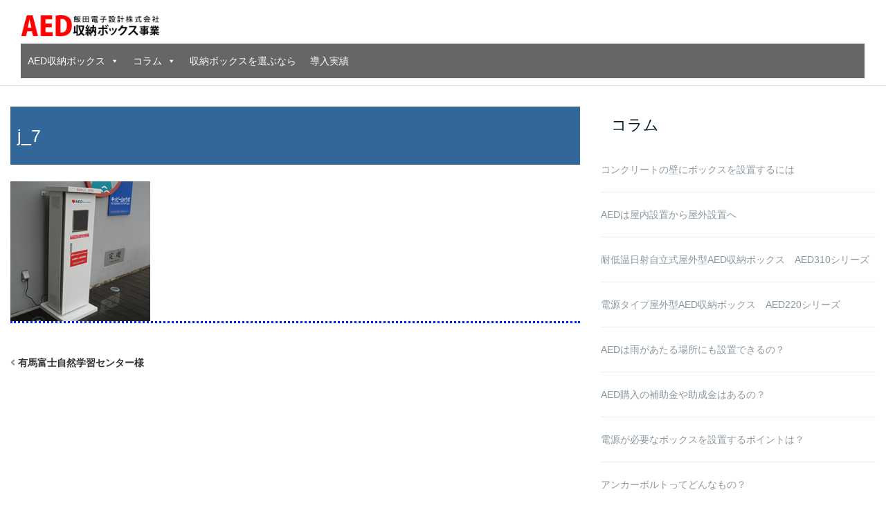

--- FILE ---
content_type: text/html; charset=UTF-8
request_url: https://aed.i-da.co.jp/139/j_7
body_size: 13109
content:

<!DOCTYPE html>
<html dir="ltr" lang="ja" prefix="og: https://ogp.me/ns#">
<head>
	<meta charset="UTF-8">
	<meta name="viewport" content="width=device-width, initial-scale=1">
	<link rel="profile" href="http://gmpg.org/xfn/11">
	<link rel="pingback" href="https://aed.i-da.co.jp/wp2/xmlrpc.php">

	<title>j_7 | 屋外型AED収納ボックス | いつでも 24時間｜高温低温対応 | 飯田電子設計株式会社</title>
	<style>img:is([sizes="auto" i], [sizes^="auto," i]) { contain-intrinsic-size: 3000px 1500px }</style>
	
		<!-- All in One SEO 4.8.1.1 - aioseo.com -->
	<meta name="robots" content="max-image-preview:large" />
	<meta name="author" content="aedxserv2"/>
	<link rel="canonical" href="https://aed.i-da.co.jp/139/j_7" />
	<meta name="generator" content="All in One SEO (AIOSEO) 4.8.1.1" />

		<!-- Global site tag (gtag.js) - Google Analytics -->
<script async src="https://www.googletagmanager.com/gtag/js?id=UA-128877543-2"></script>
<script>
 window.dataLayer = window.dataLayer || [];
 function gtag(){dataLayer.push(arguments);}
 gtag('js', new Date());

 gtag('config', 'UA-128877543-2');
</script>
		<meta property="og:locale" content="ja_JP" />
		<meta property="og:site_name" content="屋外型AED収納ボックス | いつでも　24時間｜高温低温対応 | 飯田電子設計株式会社 | AEDがいつでも24時間使える！AEDボックスを設置すれば救える命が沢山あります。ところがいざ使用したい時に、「施設内に設置してあるため、屋外ではAEDが使用できない」というケースが考えられます。 AEDを屋外に設置することには大きな意味があります。ぜひ飯田電子設計の「屋外型AED収納ボックス」をご利用いただきたいのです。" />
		<meta property="og:type" content="article" />
		<meta property="og:title" content="j_7 | 屋外型AED収納ボックス | いつでも 24時間｜高温低温対応 | 飯田電子設計株式会社" />
		<meta property="og:url" content="https://aed.i-da.co.jp/139/j_7" />
		<meta property="og:image" content="https://aed.i-da.co.jp/wp2/wp-content/uploads/2019/01/logo.png" />
		<meta property="og:image:secure_url" content="https://aed.i-da.co.jp/wp2/wp-content/uploads/2019/01/logo.png" />
		<meta property="article:published_time" content="2019-02-12T05:57:49+00:00" />
		<meta property="article:modified_time" content="2019-02-12T05:57:49+00:00" />
		<meta name="twitter:card" content="summary" />
		<meta name="twitter:title" content="j_7 | 屋外型AED収納ボックス | いつでも 24時間｜高温低温対応 | 飯田電子設計株式会社" />
		<meta name="twitter:image" content="https://aed.i-da.co.jp/wp2/wp-content/uploads/2019/01/logo.png" />
		<script type="application/ld+json" class="aioseo-schema">
			{"@context":"https:\/\/schema.org","@graph":[{"@type":"BreadcrumbList","@id":"https:\/\/aed.i-da.co.jp\/139\/j_7#breadcrumblist","itemListElement":[{"@type":"ListItem","@id":"https:\/\/aed.i-da.co.jp\/#listItem","position":1,"name":"\u5bb6","item":"https:\/\/aed.i-da.co.jp\/","nextItem":{"@type":"ListItem","@id":"https:\/\/aed.i-da.co.jp\/139\/j_7#listItem","name":"j_7"}},{"@type":"ListItem","@id":"https:\/\/aed.i-da.co.jp\/139\/j_7#listItem","position":2,"name":"j_7","previousItem":{"@type":"ListItem","@id":"https:\/\/aed.i-da.co.jp\/#listItem","name":"\u5bb6"}}]},{"@type":"ItemPage","@id":"https:\/\/aed.i-da.co.jp\/139\/j_7#itempage","url":"https:\/\/aed.i-da.co.jp\/139\/j_7","name":"j_7 | \u5c4b\u5916\u578bAED\u53ce\u7d0d\u30dc\u30c3\u30af\u30b9 | \u3044\u3064\u3067\u3082 24\u6642\u9593\uff5c\u9ad8\u6e29\u4f4e\u6e29\u5bfe\u5fdc | \u98ef\u7530\u96fb\u5b50\u8a2d\u8a08\u682a\u5f0f\u4f1a\u793e","inLanguage":"ja","isPartOf":{"@id":"https:\/\/aed.i-da.co.jp\/#website"},"breadcrumb":{"@id":"https:\/\/aed.i-da.co.jp\/139\/j_7#breadcrumblist"},"author":{"@id":"https:\/\/aed.i-da.co.jp\/author\/aedxserv2#author"},"creator":{"@id":"https:\/\/aed.i-da.co.jp\/author\/aedxserv2#author"},"datePublished":"2019-02-12T14:57:49+09:00","dateModified":"2019-02-12T14:57:49+09:00"},{"@type":"Organization","@id":"https:\/\/aed.i-da.co.jp\/#organization","name":"\u5c4b\u5916\u578bAED\u53ce\u7d0d\u30dc\u30c3\u30af\u30b9 | \u3044\u3064\u3067\u3082\u300024\u6642\u9593\uff5c\u9ad8\u6e29\u4f4e\u6e29\u5bfe\u5fdc | \u98ef\u7530\u96fb\u5b50\u8a2d\u8a08\u682a\u5f0f\u4f1a\u793e","description":"AED\u304c\u3044\u3064\u3067\u308224\u6642\u9593\u4f7f\u3048\u308b\uff01AED\u30dc\u30c3\u30af\u30b9\u3092\u8a2d\u7f6e\u3059\u308c\u3070\u6551\u3048\u308b\u547d\u304c\u6ca2\u5c71\u3042\u308a\u307e\u3059\u3002\u3068\u3053\u308d\u304c\u3044\u3056\u4f7f\u7528\u3057\u305f\u3044\u6642\u306b\u3001\u300c\u65bd\u8a2d\u5185\u306b\u8a2d\u7f6e\u3057\u3066\u3042\u308b\u305f\u3081\u3001\u5c4b\u5916\u3067\u306fAED\u304c\u4f7f\u7528\u3067\u304d\u306a\u3044\u300d\u3068\u3044\u3046\u30b1\u30fc\u30b9\u304c\u8003\u3048\u3089\u308c\u307e\u3059\u3002 AED\u3092\u5c4b\u5916\u306b\u8a2d\u7f6e\u3059\u308b\u3053\u3068\u306b\u306f\u5927\u304d\u306a\u610f\u5473\u304c\u3042\u308a\u307e\u3059\u3002\u305c\u3072\u98ef\u7530\u96fb\u5b50\u8a2d\u8a08\u306e\u300c\u5c4b\u5916\u578bAED\u53ce\u7d0d\u30dc\u30c3\u30af\u30b9\u300d\u3092\u3054\u5229\u7528\u3044\u305f\u3060\u304d\u305f\u3044\u306e\u3067\u3059\u3002","url":"https:\/\/aed.i-da.co.jp\/","logo":{"@type":"ImageObject","url":"https:\/\/aed.i-da.co.jp\/wp2\/wp-content\/uploads\/2019\/01\/logo.png","@id":"https:\/\/aed.i-da.co.jp\/139\/j_7\/#organizationLogo","width":232,"height":36,"caption":"\u98ef\u7530\u96fb\u5b50\u8a2d\u8a08\u682a\u5f0f\u4f1a\u793e\u3000AED\u4e8b\u696d"},"image":{"@id":"https:\/\/aed.i-da.co.jp\/139\/j_7\/#organizationLogo"}},{"@type":"Person","@id":"https:\/\/aed.i-da.co.jp\/author\/aedxserv2#author","url":"https:\/\/aed.i-da.co.jp\/author\/aedxserv2","name":"aedxserv2","image":{"@type":"ImageObject","@id":"https:\/\/aed.i-da.co.jp\/139\/j_7#authorImage","url":"https:\/\/secure.gravatar.com\/avatar\/645263fb46e833109566d657386c1e55?s=96&d=mm&r=g","width":96,"height":96,"caption":"aedxserv2"}},{"@type":"WebSite","@id":"https:\/\/aed.i-da.co.jp\/#website","url":"https:\/\/aed.i-da.co.jp\/","name":"\u5c4b\u5916\u578bAED\u53ce\u7d0d\u30dc\u30c3\u30af\u30b9 | \u3044\u3064\u3067\u3082\u300024\u6642\u9593\uff5c\u9ad8\u6e29\u4f4e\u6e29\u5bfe\u5fdc | \u98ef\u7530\u96fb\u5b50\u8a2d\u8a08\u682a\u5f0f\u4f1a\u793e","description":"AED\u304c\u3044\u3064\u3067\u308224\u6642\u9593\u4f7f\u3048\u308b\uff01AED\u30dc\u30c3\u30af\u30b9\u3092\u8a2d\u7f6e\u3059\u308c\u3070\u6551\u3048\u308b\u547d\u304c\u6ca2\u5c71\u3042\u308a\u307e\u3059\u3002\u3068\u3053\u308d\u304c\u3044\u3056\u4f7f\u7528\u3057\u305f\u3044\u6642\u306b\u3001\u300c\u65bd\u8a2d\u5185\u306b\u8a2d\u7f6e\u3057\u3066\u3042\u308b\u305f\u3081\u3001\u5c4b\u5916\u3067\u306fAED\u304c\u4f7f\u7528\u3067\u304d\u306a\u3044\u300d\u3068\u3044\u3046\u30b1\u30fc\u30b9\u304c\u8003\u3048\u3089\u308c\u307e\u3059\u3002 AED\u3092\u5c4b\u5916\u306b\u8a2d\u7f6e\u3059\u308b\u3053\u3068\u306b\u306f\u5927\u304d\u306a\u610f\u5473\u304c\u3042\u308a\u307e\u3059\u3002\u305c\u3072\u98ef\u7530\u96fb\u5b50\u8a2d\u8a08\u306e\u300c\u5c4b\u5916\u578bAED\u53ce\u7d0d\u30dc\u30c3\u30af\u30b9\u300d\u3092\u3054\u5229\u7528\u3044\u305f\u3060\u304d\u305f\u3044\u306e\u3067\u3059\u3002","inLanguage":"ja","publisher":{"@id":"https:\/\/aed.i-da.co.jp\/#organization"}}]}
		</script>
		<!-- All in One SEO -->

<link rel='dns-prefetch' href='//fonts.googleapis.com' />
<link rel="alternate" type="application/rss+xml" title="屋外型AED収納ボックス | いつでも　24時間｜高温低温対応 | 飯田電子設計株式会社 &raquo; フィード" href="https://aed.i-da.co.jp/feed" />
<link rel="alternate" type="application/rss+xml" title="屋外型AED収納ボックス | いつでも　24時間｜高温低温対応 | 飯田電子設計株式会社 &raquo; コメントフィード" href="https://aed.i-da.co.jp/comments/feed" />
<script type="text/javascript">
/* <![CDATA[ */
window._wpemojiSettings = {"baseUrl":"https:\/\/s.w.org\/images\/core\/emoji\/15.0.3\/72x72\/","ext":".png","svgUrl":"https:\/\/s.w.org\/images\/core\/emoji\/15.0.3\/svg\/","svgExt":".svg","source":{"concatemoji":"https:\/\/aed.i-da.co.jp\/wp2\/wp-includes\/js\/wp-emoji-release.min.js?ver=6.7.4"}};
/*! This file is auto-generated */
!function(i,n){var o,s,e;function c(e){try{var t={supportTests:e,timestamp:(new Date).valueOf()};sessionStorage.setItem(o,JSON.stringify(t))}catch(e){}}function p(e,t,n){e.clearRect(0,0,e.canvas.width,e.canvas.height),e.fillText(t,0,0);var t=new Uint32Array(e.getImageData(0,0,e.canvas.width,e.canvas.height).data),r=(e.clearRect(0,0,e.canvas.width,e.canvas.height),e.fillText(n,0,0),new Uint32Array(e.getImageData(0,0,e.canvas.width,e.canvas.height).data));return t.every(function(e,t){return e===r[t]})}function u(e,t,n){switch(t){case"flag":return n(e,"\ud83c\udff3\ufe0f\u200d\u26a7\ufe0f","\ud83c\udff3\ufe0f\u200b\u26a7\ufe0f")?!1:!n(e,"\ud83c\uddfa\ud83c\uddf3","\ud83c\uddfa\u200b\ud83c\uddf3")&&!n(e,"\ud83c\udff4\udb40\udc67\udb40\udc62\udb40\udc65\udb40\udc6e\udb40\udc67\udb40\udc7f","\ud83c\udff4\u200b\udb40\udc67\u200b\udb40\udc62\u200b\udb40\udc65\u200b\udb40\udc6e\u200b\udb40\udc67\u200b\udb40\udc7f");case"emoji":return!n(e,"\ud83d\udc26\u200d\u2b1b","\ud83d\udc26\u200b\u2b1b")}return!1}function f(e,t,n){var r="undefined"!=typeof WorkerGlobalScope&&self instanceof WorkerGlobalScope?new OffscreenCanvas(300,150):i.createElement("canvas"),a=r.getContext("2d",{willReadFrequently:!0}),o=(a.textBaseline="top",a.font="600 32px Arial",{});return e.forEach(function(e){o[e]=t(a,e,n)}),o}function t(e){var t=i.createElement("script");t.src=e,t.defer=!0,i.head.appendChild(t)}"undefined"!=typeof Promise&&(o="wpEmojiSettingsSupports",s=["flag","emoji"],n.supports={everything:!0,everythingExceptFlag:!0},e=new Promise(function(e){i.addEventListener("DOMContentLoaded",e,{once:!0})}),new Promise(function(t){var n=function(){try{var e=JSON.parse(sessionStorage.getItem(o));if("object"==typeof e&&"number"==typeof e.timestamp&&(new Date).valueOf()<e.timestamp+604800&&"object"==typeof e.supportTests)return e.supportTests}catch(e){}return null}();if(!n){if("undefined"!=typeof Worker&&"undefined"!=typeof OffscreenCanvas&&"undefined"!=typeof URL&&URL.createObjectURL&&"undefined"!=typeof Blob)try{var e="postMessage("+f.toString()+"("+[JSON.stringify(s),u.toString(),p.toString()].join(",")+"));",r=new Blob([e],{type:"text/javascript"}),a=new Worker(URL.createObjectURL(r),{name:"wpTestEmojiSupports"});return void(a.onmessage=function(e){c(n=e.data),a.terminate(),t(n)})}catch(e){}c(n=f(s,u,p))}t(n)}).then(function(e){for(var t in e)n.supports[t]=e[t],n.supports.everything=n.supports.everything&&n.supports[t],"flag"!==t&&(n.supports.everythingExceptFlag=n.supports.everythingExceptFlag&&n.supports[t]);n.supports.everythingExceptFlag=n.supports.everythingExceptFlag&&!n.supports.flag,n.DOMReady=!1,n.readyCallback=function(){n.DOMReady=!0}}).then(function(){return e}).then(function(){var e;n.supports.everything||(n.readyCallback(),(e=n.source||{}).concatemoji?t(e.concatemoji):e.wpemoji&&e.twemoji&&(t(e.twemoji),t(e.wpemoji)))}))}((window,document),window._wpemojiSettings);
/* ]]> */
</script>
<style id='wp-emoji-styles-inline-css' type='text/css'>

	img.wp-smiley, img.emoji {
		display: inline !important;
		border: none !important;
		box-shadow: none !important;
		height: 1em !important;
		width: 1em !important;
		margin: 0 0.07em !important;
		vertical-align: -0.1em !important;
		background: none !important;
		padding: 0 !important;
	}
</style>
<link rel='stylesheet' id='wp-block-library-css' href='https://aed.i-da.co.jp/wp2/wp-includes/css/dist/block-library/style.min.css?ver=6.7.4' type='text/css' media='all' />
<style id='classic-theme-styles-inline-css' type='text/css'>
/*! This file is auto-generated */
.wp-block-button__link{color:#fff;background-color:#32373c;border-radius:9999px;box-shadow:none;text-decoration:none;padding:calc(.667em + 2px) calc(1.333em + 2px);font-size:1.125em}.wp-block-file__button{background:#32373c;color:#fff;text-decoration:none}
</style>
<style id='global-styles-inline-css' type='text/css'>
:root{--wp--preset--aspect-ratio--square: 1;--wp--preset--aspect-ratio--4-3: 4/3;--wp--preset--aspect-ratio--3-4: 3/4;--wp--preset--aspect-ratio--3-2: 3/2;--wp--preset--aspect-ratio--2-3: 2/3;--wp--preset--aspect-ratio--16-9: 16/9;--wp--preset--aspect-ratio--9-16: 9/16;--wp--preset--color--black: #000000;--wp--preset--color--cyan-bluish-gray: #abb8c3;--wp--preset--color--white: #ffffff;--wp--preset--color--pale-pink: #f78da7;--wp--preset--color--vivid-red: #cf2e2e;--wp--preset--color--luminous-vivid-orange: #ff6900;--wp--preset--color--luminous-vivid-amber: #fcb900;--wp--preset--color--light-green-cyan: #7bdcb5;--wp--preset--color--vivid-green-cyan: #00d084;--wp--preset--color--pale-cyan-blue: #8ed1fc;--wp--preset--color--vivid-cyan-blue: #0693e3;--wp--preset--color--vivid-purple: #9b51e0;--wp--preset--gradient--vivid-cyan-blue-to-vivid-purple: linear-gradient(135deg,rgba(6,147,227,1) 0%,rgb(155,81,224) 100%);--wp--preset--gradient--light-green-cyan-to-vivid-green-cyan: linear-gradient(135deg,rgb(122,220,180) 0%,rgb(0,208,130) 100%);--wp--preset--gradient--luminous-vivid-amber-to-luminous-vivid-orange: linear-gradient(135deg,rgba(252,185,0,1) 0%,rgba(255,105,0,1) 100%);--wp--preset--gradient--luminous-vivid-orange-to-vivid-red: linear-gradient(135deg,rgba(255,105,0,1) 0%,rgb(207,46,46) 100%);--wp--preset--gradient--very-light-gray-to-cyan-bluish-gray: linear-gradient(135deg,rgb(238,238,238) 0%,rgb(169,184,195) 100%);--wp--preset--gradient--cool-to-warm-spectrum: linear-gradient(135deg,rgb(74,234,220) 0%,rgb(151,120,209) 20%,rgb(207,42,186) 40%,rgb(238,44,130) 60%,rgb(251,105,98) 80%,rgb(254,248,76) 100%);--wp--preset--gradient--blush-light-purple: linear-gradient(135deg,rgb(255,206,236) 0%,rgb(152,150,240) 100%);--wp--preset--gradient--blush-bordeaux: linear-gradient(135deg,rgb(254,205,165) 0%,rgb(254,45,45) 50%,rgb(107,0,62) 100%);--wp--preset--gradient--luminous-dusk: linear-gradient(135deg,rgb(255,203,112) 0%,rgb(199,81,192) 50%,rgb(65,88,208) 100%);--wp--preset--gradient--pale-ocean: linear-gradient(135deg,rgb(255,245,203) 0%,rgb(182,227,212) 50%,rgb(51,167,181) 100%);--wp--preset--gradient--electric-grass: linear-gradient(135deg,rgb(202,248,128) 0%,rgb(113,206,126) 100%);--wp--preset--gradient--midnight: linear-gradient(135deg,rgb(2,3,129) 0%,rgb(40,116,252) 100%);--wp--preset--font-size--small: 13px;--wp--preset--font-size--medium: 20px;--wp--preset--font-size--large: 36px;--wp--preset--font-size--x-large: 42px;--wp--preset--spacing--20: 0.44rem;--wp--preset--spacing--30: 0.67rem;--wp--preset--spacing--40: 1rem;--wp--preset--spacing--50: 1.5rem;--wp--preset--spacing--60: 2.25rem;--wp--preset--spacing--70: 3.38rem;--wp--preset--spacing--80: 5.06rem;--wp--preset--shadow--natural: 6px 6px 9px rgba(0, 0, 0, 0.2);--wp--preset--shadow--deep: 12px 12px 50px rgba(0, 0, 0, 0.4);--wp--preset--shadow--sharp: 6px 6px 0px rgba(0, 0, 0, 0.2);--wp--preset--shadow--outlined: 6px 6px 0px -3px rgba(255, 255, 255, 1), 6px 6px rgba(0, 0, 0, 1);--wp--preset--shadow--crisp: 6px 6px 0px rgba(0, 0, 0, 1);}:where(.is-layout-flex){gap: 0.5em;}:where(.is-layout-grid){gap: 0.5em;}body .is-layout-flex{display: flex;}.is-layout-flex{flex-wrap: wrap;align-items: center;}.is-layout-flex > :is(*, div){margin: 0;}body .is-layout-grid{display: grid;}.is-layout-grid > :is(*, div){margin: 0;}:where(.wp-block-columns.is-layout-flex){gap: 2em;}:where(.wp-block-columns.is-layout-grid){gap: 2em;}:where(.wp-block-post-template.is-layout-flex){gap: 1.25em;}:where(.wp-block-post-template.is-layout-grid){gap: 1.25em;}.has-black-color{color: var(--wp--preset--color--black) !important;}.has-cyan-bluish-gray-color{color: var(--wp--preset--color--cyan-bluish-gray) !important;}.has-white-color{color: var(--wp--preset--color--white) !important;}.has-pale-pink-color{color: var(--wp--preset--color--pale-pink) !important;}.has-vivid-red-color{color: var(--wp--preset--color--vivid-red) !important;}.has-luminous-vivid-orange-color{color: var(--wp--preset--color--luminous-vivid-orange) !important;}.has-luminous-vivid-amber-color{color: var(--wp--preset--color--luminous-vivid-amber) !important;}.has-light-green-cyan-color{color: var(--wp--preset--color--light-green-cyan) !important;}.has-vivid-green-cyan-color{color: var(--wp--preset--color--vivid-green-cyan) !important;}.has-pale-cyan-blue-color{color: var(--wp--preset--color--pale-cyan-blue) !important;}.has-vivid-cyan-blue-color{color: var(--wp--preset--color--vivid-cyan-blue) !important;}.has-vivid-purple-color{color: var(--wp--preset--color--vivid-purple) !important;}.has-black-background-color{background-color: var(--wp--preset--color--black) !important;}.has-cyan-bluish-gray-background-color{background-color: var(--wp--preset--color--cyan-bluish-gray) !important;}.has-white-background-color{background-color: var(--wp--preset--color--white) !important;}.has-pale-pink-background-color{background-color: var(--wp--preset--color--pale-pink) !important;}.has-vivid-red-background-color{background-color: var(--wp--preset--color--vivid-red) !important;}.has-luminous-vivid-orange-background-color{background-color: var(--wp--preset--color--luminous-vivid-orange) !important;}.has-luminous-vivid-amber-background-color{background-color: var(--wp--preset--color--luminous-vivid-amber) !important;}.has-light-green-cyan-background-color{background-color: var(--wp--preset--color--light-green-cyan) !important;}.has-vivid-green-cyan-background-color{background-color: var(--wp--preset--color--vivid-green-cyan) !important;}.has-pale-cyan-blue-background-color{background-color: var(--wp--preset--color--pale-cyan-blue) !important;}.has-vivid-cyan-blue-background-color{background-color: var(--wp--preset--color--vivid-cyan-blue) !important;}.has-vivid-purple-background-color{background-color: var(--wp--preset--color--vivid-purple) !important;}.has-black-border-color{border-color: var(--wp--preset--color--black) !important;}.has-cyan-bluish-gray-border-color{border-color: var(--wp--preset--color--cyan-bluish-gray) !important;}.has-white-border-color{border-color: var(--wp--preset--color--white) !important;}.has-pale-pink-border-color{border-color: var(--wp--preset--color--pale-pink) !important;}.has-vivid-red-border-color{border-color: var(--wp--preset--color--vivid-red) !important;}.has-luminous-vivid-orange-border-color{border-color: var(--wp--preset--color--luminous-vivid-orange) !important;}.has-luminous-vivid-amber-border-color{border-color: var(--wp--preset--color--luminous-vivid-amber) !important;}.has-light-green-cyan-border-color{border-color: var(--wp--preset--color--light-green-cyan) !important;}.has-vivid-green-cyan-border-color{border-color: var(--wp--preset--color--vivid-green-cyan) !important;}.has-pale-cyan-blue-border-color{border-color: var(--wp--preset--color--pale-cyan-blue) !important;}.has-vivid-cyan-blue-border-color{border-color: var(--wp--preset--color--vivid-cyan-blue) !important;}.has-vivid-purple-border-color{border-color: var(--wp--preset--color--vivid-purple) !important;}.has-vivid-cyan-blue-to-vivid-purple-gradient-background{background: var(--wp--preset--gradient--vivid-cyan-blue-to-vivid-purple) !important;}.has-light-green-cyan-to-vivid-green-cyan-gradient-background{background: var(--wp--preset--gradient--light-green-cyan-to-vivid-green-cyan) !important;}.has-luminous-vivid-amber-to-luminous-vivid-orange-gradient-background{background: var(--wp--preset--gradient--luminous-vivid-amber-to-luminous-vivid-orange) !important;}.has-luminous-vivid-orange-to-vivid-red-gradient-background{background: var(--wp--preset--gradient--luminous-vivid-orange-to-vivid-red) !important;}.has-very-light-gray-to-cyan-bluish-gray-gradient-background{background: var(--wp--preset--gradient--very-light-gray-to-cyan-bluish-gray) !important;}.has-cool-to-warm-spectrum-gradient-background{background: var(--wp--preset--gradient--cool-to-warm-spectrum) !important;}.has-blush-light-purple-gradient-background{background: var(--wp--preset--gradient--blush-light-purple) !important;}.has-blush-bordeaux-gradient-background{background: var(--wp--preset--gradient--blush-bordeaux) !important;}.has-luminous-dusk-gradient-background{background: var(--wp--preset--gradient--luminous-dusk) !important;}.has-pale-ocean-gradient-background{background: var(--wp--preset--gradient--pale-ocean) !important;}.has-electric-grass-gradient-background{background: var(--wp--preset--gradient--electric-grass) !important;}.has-midnight-gradient-background{background: var(--wp--preset--gradient--midnight) !important;}.has-small-font-size{font-size: var(--wp--preset--font-size--small) !important;}.has-medium-font-size{font-size: var(--wp--preset--font-size--medium) !important;}.has-large-font-size{font-size: var(--wp--preset--font-size--large) !important;}.has-x-large-font-size{font-size: var(--wp--preset--font-size--x-large) !important;}
:where(.wp-block-post-template.is-layout-flex){gap: 1.25em;}:where(.wp-block-post-template.is-layout-grid){gap: 1.25em;}
:where(.wp-block-columns.is-layout-flex){gap: 2em;}:where(.wp-block-columns.is-layout-grid){gap: 2em;}
:root :where(.wp-block-pullquote){font-size: 1.5em;line-height: 1.6;}
</style>
<link rel='stylesheet' id='fancybox-for-wp-css' href='https://aed.i-da.co.jp/wp2/wp-content/plugins/fancybox-for-wordpress/assets/css/fancybox.css?ver=1.3.4' type='text/css' media='all' />
<link rel='stylesheet' id='megamenu-css' href='https://aed.i-da.co.jp/wp2/wp-content/uploads/maxmegamenu/style.css?ver=cc3064' type='text/css' media='all' />
<link rel='stylesheet' id='dashicons-css' href='https://aed.i-da.co.jp/wp2/wp-includes/css/dashicons.min.css?ver=6.7.4' type='text/css' media='all' />
<link rel='stylesheet' id='bootstrap-css' href='https://aed.i-da.co.jp/wp2/wp-content/themes/shapely/assets/css/bootstrap.min.css?ver=6.7.4' type='text/css' media='all' />
<link rel='stylesheet' id='font-awesome-css' href='https://aed.i-da.co.jp/wp2/wp-content/themes/shapely/assets/css/fontawesome/all.min.css?ver=6.7.4' type='text/css' media='all' />
<link rel='stylesheet' id='shapely-fonts-css' href='//fonts.googleapis.com/css?family=Raleway%3A100%2C300%2C400%2C500%2C600%2C700&#038;display=swap&#038;ver=6.7.4' type='text/css' media='all' />
<link rel='stylesheet' id='flexslider-css' href='https://aed.i-da.co.jp/wp2/wp-content/themes/shapely/assets/css/flexslider.css?ver=6.7.4' type='text/css' media='all' />
<link rel='stylesheet' id='shapely-style-css' href='https://aed.i-da.co.jp/wp2/wp-content/themes/shapely/style.css?ver=6.7.4' type='text/css' media='all' />
<link rel='stylesheet' id='owl.carousel-css' href='https://aed.i-da.co.jp/wp2/wp-content/themes/shapely/assets/js/owl-carousel/owl.carousel.min.css?ver=6.7.4' type='text/css' media='all' />
<link rel='stylesheet' id='owl.carousel.theme-css' href='https://aed.i-da.co.jp/wp2/wp-content/themes/shapely/assets/js/owl-carousel/owl.theme.default.css?ver=6.7.4' type='text/css' media='all' />
<script type="text/javascript" src="https://aed.i-da.co.jp/wp2/wp-includes/js/jquery/jquery.min.js?ver=3.7.1" id="jquery-core-js"></script>
<script type="text/javascript" src="https://aed.i-da.co.jp/wp2/wp-includes/js/jquery/jquery-migrate.min.js?ver=3.4.1" id="jquery-migrate-js"></script>
<script type="text/javascript" src="https://aed.i-da.co.jp/wp2/wp-content/plugins/fancybox-for-wordpress/assets/js/purify.min.js?ver=1.3.4" id="purify-js"></script>
<script type="text/javascript" src="https://aed.i-da.co.jp/wp2/wp-content/plugins/fancybox-for-wordpress/assets/js/jquery.fancybox.js?ver=1.3.4" id="fancybox-for-wp-js"></script>
<link rel="https://api.w.org/" href="https://aed.i-da.co.jp/wp-json/" /><link rel="alternate" title="JSON" type="application/json" href="https://aed.i-da.co.jp/wp-json/wp/v2/media/557" /><link rel="EditURI" type="application/rsd+xml" title="RSD" href="https://aed.i-da.co.jp/wp2/xmlrpc.php?rsd" />
<meta name="generator" content="WordPress 6.7.4" />
<link rel='shortlink' href='https://aed.i-da.co.jp/?p=557' />
<link rel="alternate" title="oEmbed (JSON)" type="application/json+oembed" href="https://aed.i-da.co.jp/wp-json/oembed/1.0/embed?url=https%3A%2F%2Faed.i-da.co.jp%2F139%2Fj_7" />
<link rel="alternate" title="oEmbed (XML)" type="text/xml+oembed" href="https://aed.i-da.co.jp/wp-json/oembed/1.0/embed?url=https%3A%2F%2Faed.i-da.co.jp%2F139%2Fj_7&#038;format=xml" />

<!-- Fancybox for WordPress v3.3.6 -->
<style type="text/css">
	.fancybox-slide--image .fancybox-content{background-color: #FFFFFF}div.fancybox-caption{display:none !important;}
	
	img.fancybox-image{border-width:10px;border-color:#FFFFFF;border-style:solid;}
	div.fancybox-bg{background-color:rgba(102,102,102,0.3);opacity:1 !important;}div.fancybox-content{border-color:#FFFFFF}
	div#fancybox-title{background-color:#FFFFFF}
	div.fancybox-content{background-color:#FFFFFF}
	div#fancybox-title-inside{color:#333333}
	
	
	
	div.fancybox-caption p.caption-title{display:inline-block}
	div.fancybox-caption p.caption-title{font-size:14px}
	div.fancybox-caption p.caption-title{color:#333333}
	div.fancybox-caption {color:#333333}div.fancybox-caption p.caption-title {background:#fff; width:auto;padding:10px 30px;}div.fancybox-content p.caption-title{color:#333333;margin: 0;padding: 5px 0;}
</style><script type="text/javascript">
	jQuery(function () {

		var mobileOnly = false;
		
		if (mobileOnly) {
			return;
		}

		jQuery.fn.getTitle = function () { // Copy the title of every IMG tag and add it to its parent A so that fancybox can show titles
			var arr = jQuery("a[data-fancybox]");
									jQuery.each(arr, function() {
										var title = jQuery(this).children("img").attr("title");
										var caption = jQuery(this).next("figcaption").html();
                                        if(caption && title){jQuery(this).attr("title",jQuery("<div>").text(title+" " + caption).html())}else if(title){ jQuery(this).attr("title",jQuery("<div>").text(title).html());}else if(caption){jQuery(this).attr("title",jQuery("<div>").text(caption).html());}
									});			}

		// Supported file extensions

				var thumbnails = jQuery("a:has(img)").not(".nolightbox").not('.envira-gallery-link').not('.ngg-simplelightbox').filter(function () {
			return /\.(jpe?g|png|gif|mp4|webp|bmp|pdf)(\?[^/]*)*$/i.test(jQuery(this).attr('href'))
		});
		

		// Add data-type iframe for links that are not images or videos.
		var iframeLinks = jQuery('.fancyboxforwp').filter(function () {
			return !/\.(jpe?g|png|gif|mp4|webp|bmp|pdf)(\?[^/]*)*$/i.test(jQuery(this).attr('href'))
		}).filter(function () {
			return !/vimeo|youtube/i.test(jQuery(this).attr('href'))
		});
		iframeLinks.attr({"data-type": "iframe"}).getTitle();

				// Gallery All
		thumbnails.addClass("fancyboxforwp").attr("data-fancybox", "gallery").getTitle();
		iframeLinks.attr({"data-fancybox": "gallery"}).getTitle();

		// Gallery type NONE
		
		// Call fancybox and apply it on any link with a rel atribute that starts with "fancybox", with the options set on the admin panel
		jQuery("a.fancyboxforwp").fancyboxforwp({
			loop: false,
			smallBtn: false,
			zoomOpacity: "auto",
			animationEffect: "fade",
			animationDuration: 500,
			transitionEffect: "fade",
			transitionDuration: "300",
			overlayShow: true,
			overlayOpacity: "0.3",
			titleShow: true,
			titlePosition: "inside",
			keyboard: true,
			showCloseButton: false,
			arrows: true,
			clickContent:false,
			clickSlide: "close",
			mobile: {
				clickContent: function (current, event) {
					return current.type === "image" ? "toggleControls" : false;
				},
				clickSlide: function (current, event) {
					return current.type === "image" ? "close" : "close";
				},
			},
			wheel: false,
			toolbar: true,
			preventCaptionOverlap: true,
			onInit: function() { },			onDeactivate
	: function() { },		beforeClose: function() { },			afterShow: function(instance) { jQuery( ".fancybox-image" ).on("click", function( ){ ( instance.isScaledDown() ) ? instance.scaleToActual() : instance.scaleToFit() }) },				afterClose: function() { },					caption : function( instance, item ) {var title ="";if("undefined" != typeof jQuery(this).context ){var title = jQuery(this).context.title;} else { var title = ("undefined" != typeof jQuery(this).attr("title")) ? jQuery(this).attr("title") : false;}var caption = jQuery(this).data('caption') || '';if ( item.type === 'image' && title.length ) {caption = (caption.length ? caption + '<br />' : '') + '<p class="caption-title">'+jQuery("<div>").text(title).html()+'</p>' ;}return jQuery("<div>").text(caption).html();},
		afterLoad : function( instance, current ) {current.$content.append('<div class=\"fancybox-custom-caption inside-caption\" style=\" position: absolute;left:0;right:0;color:#000;margin:0 auto;bottom:0;text-align:center;background-color:#FFFFFF \">' + jQuery("<div>").text(current.opts.caption).html() + '</div>');},
			})
		;

			})
</script>
<!-- END Fancybox for WordPress -->
<style type="text/css">a, .image-bg a, .contact-section .social-icons li a, a:visited, .footer .footer-credits a, .post-content .post-meta li a, .post-content .shapely-category a, .module.widget-handle i {color:#333333 }a:hover,
				a:active,
				a:focus,
				.post-title a:hover,
				.post-title a:focus,
				.image-bg a:hover,
				.image-bg a:focus,
				.contact-section .social-icons li a:hover,
				.contact-section .social-icons li a:focus,
				.footer .footer-credits a:hover,
				.footer .footer-credits a:focus,
				.post-content .post-meta li a:hover,
				.post-content .post-meta li a:focus,
				.widget.widget_recent_entries ul li a:focus,
				.widget.widget_recent_entries ul li a:hover,
				.widget.widget_recent_comments ul li .comment-author-link a:focus,
				.widget.widget_recent_comments ul li .comment-author-link a:hover,
				.widget.widget_archive > div ul li a:focus,
				.widget.widget_archive > div ul li a:hover,
				.widget.widget_archive ul li a:focus,
				.widget.widget_archive ul li a:hover,
				.widget.widget_categories > div ul li a:focus,
				.widget.widget_categories > div ul li a:hover,
				.widget.widget_categories ul li a:focus,
				.widget.widget_categories ul li a:hover,
				.widget.widget_meta > div ul li a:focus,
				.widget.widget_meta > div ul li a:hover,
				.widget.widget_meta ul li a:focus,
				.widget.widget_meta ul li a:hover,
				.widget.widget_pages > div ul li a:focus,
				.widget.widget_pages > div ul li a:hover,
				.widget.widget_pages ul li a:focus,
				.widget.widget_pages ul li a:hover,
				.widget.widget_nav_menu > div ul li a:focus,
				.widget.widget_nav_menu > div ul li a:hover,
				.widget.widget_nav_menu ul li a:focus,
				.widget.widget_nav_menu ul li a:hover,
				.widget.widget_nav_menu .menu > li a:focus,
				.widget.widget_nav_menu .menu > li a:hover,
				.widget.widget_tag_cloud a:focus,
				.widget.widget_tag_cloud a:hover,
				.widget_product_categories ul.product-categories li a:hover,
				.widget_product_categories ul.product-categories li a:focus,
				.widget_product_tag_cloud .tagcloud a:hover,
				.widget_product_tag_cloud .tagcloud a:focus,
				.widget_products .product_list_widget a:hover,
				.widget_products .product_list_widget a:focus,
				.woocommerce.widget ul.cart_list li a:hover,
				.woocommerce.widget ul.cart_list li a:focus,
				.woocommerce.widget ul.product_list_widget li a:hover,
				.woocommerce.widget ul.product_list_widget li a:focus,
				.woocommerce .widget_layered_nav_filters ul li a:hover,
				.woocommerce .widget_layered_nav_filters ul li a:focus,
				.woocommerce .widget_layered_nav ul li a:hover,
				.woocommerce .widget_layered_nav ul li a:focus,
				.main-navigation .menu > li > ul li:hover > a,
				.main-navigation .menu > li > ul li:focus > a,
				.main-navigation .menu > li > ul .dropdown:hover:after,
				.main-navigation .menu > li > ul .dropdown:focus:after,
				.main-navigation .menu li a:focus,
				.main-navigation .menu li:focus > a,
				.main-navigation .menu > li > ul li a:focus,
				.post-content .shapely-category a:hover,
				.post-content .shapely-category a:focus,
				.main-navigation .menu li:hover > a,
				.main-navigation .menu li:focus > a,
				.main-navigation .menu > li:hover:after,
				.main-navigation .menu > li:focus-within:after,
				.bg-dark .social-list a:hover,
				.bg-dark .social-list a:focus,
				.shapely-social .shapely-social-icon:hover,
				.shapely-social .shapely-social-icon:focus { color: #336699;}.btn-filled, .btn-filled:visited, .woocommerce #respond input#submit.alt,
          .woocommerce a.button.alt, .woocommerce button.button.alt,
          .woocommerce input.button.alt, .woocommerce #respond input#submit,
          .woocommerce a.button, .woocommerce button.button,
          .woocommerce input.button,
          .video-widget .video-controls button,
          input[type="submit"],
          button[type="submit"],
          .post-content .more-link { background:#336699 !important; border: 2px solid #336699 !important;}.shapely_home_parallax > section:not(.image-bg) .btn-white { color:#336699 !important; border: 2px solid#336699 !important; }.btn-filled:hover,
				.btn-filled:focus,
				.woocommerce #respond input#submit.alt:hover,
				.woocommerce #respond input#submit.alt:focus,
				.woocommerce a.button.alt:hover,
				.woocommerce a.button.alt:focus,
				.woocommerce button.button.alt:hover,
				.woocommerce button.button.alt:focus,
				.woocommerce input.button.alt:hover,
				.woocommerce input.button.alt:focus,
				.woocommerce #respond input#submit:hover,
				.woocommerce #respond input#submit:focus,
				.woocommerce a.button:hover,
				.woocommerce a.button:focus,
				.woocommerce button.button:hover,
				.woocommerce button.button:focus,
				.woocommerce input.button:hover,
				.woocommerce input.button:focus,
				.video-widget .video-controls button:hover,
				.video-widget .video-controls button:focus,
				input[type="submit"]:hover,
				input[type="submit"]:focus,
				button[type="submit"]:hover,
				button[type="submit"]:focus,
				.post-content .more-link:hover,
				.post-content .more-link:focus,
				.btn:not(.btn-white):hover,
				.btn:not(.btn-white):focus,
				.button:not(.btn-white):hover,
				.button:not(.btn-white):focus
				{ background: #1e73be !important; border: 2px solid#1e73be !important;}.shapely_home_parallax > section:not(.image-bg) .btn-white:hover,
				.shapely_home_parallax > section:not(.image-bg) .btn-white:focus,
				.pagination span:not( .dots ),
				.pagination a:hover,
				.pagination a:focus,
				.woocommerce-pagination ul.page-numbers span.page-numbers,
				.woocommerce nav.woocommerce-pagination ul li a:focus,
				.woocommerce nav.woocommerce-pagination ul li a:hover,
				.woocommerce nav.woocommerce-pagination ul li span.current { background-color: #1e73be !important; border-color: #1e73be !important;color: #fff !important; }.widget.widget_search .search-form > input#s:hover,
				.widget.widget_search .search-form > input#s:focus,
				.widget.widget_calendar #wp-calendar td:not(.pad):not(#next):not(#prev)#today,
				.widget_product_search .woocommerce-product-search > input.search-field:hover,
				.widget_product_search .woocommerce-product-search > input.search-field:focus,
				.widget.widget_search input[type="text"]:focus + button[type="submit"].searchsubmit,
				.widget.widget_search input[type="text"]:hover + button[type="submit"].searchsubmit,
				textarea:hover,
				textarea:focus,
				input[type="text"]:hover,
				input[type="search"]:hover,
				input[type="email"]:hover,
				input[type="tel"]:hover,
				input[type="text"]:focus,
				input[type="search"]:focus,
				input[type="email"]:focus,
				input[type="tel"]:focus,
				.widget.widget_product_search input[type="text"]:focus + button[type="submit"].searchsubmit,
				.widget.widget_product_search input[type="text"]:hover + button[type="submit"].searchsubmit
				{ border-color: #1e73be !important }.widget.widget_calendar #wp-calendar > caption:after,
				.widget.widget_calendar #wp-calendar td:not(.pad):not(#next):not(#prev)#today:hover,
				.widget.widget_calendar #wp-calendar td:not(.pad):not(#next):not(#prev)#today:focus
				{ background-color: #1e73be }.widget.widget_search input[type="text"]:focus + button[type="submit"].searchsubmit,
				.widget.widget_search input[type="text"]:hover + button[type="submit"].searchsubmit,
				.widget.widget_product_search input[type="text"]:focus + button[type="submit"].searchsubmit,
				.widget.widget_product_search input[type="text"]:hover + button[type="submit"].searchsubmit,
				.image-bg .text-slider .flex-direction-nav li a:focus:before
				{ color: #1e73be }</style><link rel="icon" href="https://aed.i-da.co.jp/wp2/wp-content/uploads/favicon.ico" sizes="32x32" />
<link rel="icon" href="https://aed.i-da.co.jp/wp2/wp-content/uploads/favicon.ico" sizes="192x192" />
<link rel="apple-touch-icon" href="https://aed.i-da.co.jp/wp2/wp-content/uploads/favicon.ico" />
<meta name="msapplication-TileImage" content="https://aed.i-da.co.jp/wp2/wp-content/uploads/favicon.ico" />
<style type="text/css">/** Mega Menu CSS: fs **/</style>
</head>

<body class="attachment attachment-template-default single single-attachment postid-557 attachmentid-557 attachment-jpeg wp-custom-logo mega-menu-primary group-blog has-sidebar-right">
	<div id="page" class="site">
	<a class="skip-link screen-reader-text" href="#content">Skip to content</a>

	<header id="masthead" class="site-header" role="banner">
		<div class="nav-container">
			<nav  id="site-navigation" class="main-navigation" role="navigation">
				<div class="container nav-bar">
					<div class="flex-row">
						<div class="module left site-title-container" style="width:232px;">
							<a href="https://aed.i-da.co.jp/" class="custom-logo-link" rel="home"><img width="232" height="36" src="https://aed.i-da.co.jp/wp2/wp-content/uploads/2019/01/logo.png" class="custom-logo logo" alt="飯田電子設計株式会社　AED事業" /></a>						</div>

						<div class="module-group right">
							<div class="module left">
								<div id="mega-menu-wrap-primary" class="mega-menu-wrap"><div class="mega-menu-toggle"><div class="mega-toggle-blocks-left"></div><div class="mega-toggle-blocks-center"></div><div class="mega-toggle-blocks-right"><div class='mega-toggle-block mega-menu-toggle-animated-block mega-toggle-block-1' id='mega-toggle-block-1'><button aria-label="Toggle Menu" class="mega-toggle-animated mega-toggle-animated-slider" type="button" aria-expanded="false">
                  <span class="mega-toggle-animated-box">
                    <span class="mega-toggle-animated-inner"></span>
                  </span>
                </button></div></div></div><ul id="mega-menu-primary" class="mega-menu max-mega-menu mega-menu-horizontal mega-no-js" data-event="hover_intent" data-effect="fade_up" data-effect-speed="200" data-effect-mobile="slide_right" data-effect-speed-mobile="200" data-mobile-force-width="false" data-second-click="go" data-document-click="collapse" data-vertical-behaviour="standard" data-breakpoint="100" data-unbind="true" data-mobile-state="collapse_all" data-mobile-direction="vertical" data-hover-intent-timeout="300" data-hover-intent-interval="100"><li class="mega-menu-item mega-menu-item-type-custom mega-menu-item-object-custom mega-menu-item-has-children mega-align-bottom-left mega-menu-flyout mega-menu-item-1860" id="mega-menu-item-1860"><a class="mega-menu-link" href="#" aria-expanded="false" tabindex="0">AED収納ボックス<span class="mega-indicator" aria-hidden="true"></span></a>
<ul class="mega-sub-menu">
<li class="mega-menu-item mega-menu-item-type-custom mega-menu-item-object-custom mega-menu-item-has-children mega-menu-item-705" id="mega-menu-item-705"><a class="mega-menu-link" href="#" aria-expanded="false">屋外型AED収納ボックス<span class="mega-indicator" aria-hidden="true"></span></a>
	<ul class="mega-sub-menu">
<li class="mega-menu-item mega-menu-item-type-post_type mega-menu-item-object-page mega-menu-item-1341" id="mega-menu-item-1341"><a class="mega-menu-link" href="https://aed.i-da.co.jp/aed310k_aed310kb">AED310K/AED310KB</a></li><li class="mega-menu-item mega-menu-item-type-post_type mega-menu-item-object-page mega-menu-item-1342" id="mega-menu-item-1342"><a class="mega-menu-link" href="https://aed.i-da.co.jp/aed220k_aed220kb">AED220K/AED220KB</a></li><li class="mega-menu-item mega-menu-item-type-post_type mega-menu-item-object-page mega-menu-item-1506" id="mega-menu-item-1506"><a class="mega-menu-link" href="https://aed.i-da.co.jp/aed500k_aed500kb">AED500K/AED500KB</a></li><li class="mega-menu-item mega-menu-item-type-post_type mega-menu-item-object-page mega-menu-item-1507" id="mega-menu-item-1507"><a class="mega-menu-link" href="https://aed.i-da.co.jp/aed400k_aed400kb">AED400K/AED400KB</a></li><li class="mega-menu-item mega-menu-item-type-post_type mega-menu-item-object-page mega-menu-item-1265" id="mega-menu-item-1265"><a class="mega-menu-link" href="https://aed.i-da.co.jp/others">その他の屋外型AED収納ボックスはこちら</a></li>	</ul>
</li><li class="mega-menu-item mega-menu-item-type-custom mega-menu-item-object-custom mega-menu-item-has-children mega-menu-item-709" id="mega-menu-item-709"><a class="mega-menu-link" href="#" aria-expanded="false">屋内型AED収納ボックス<span class="mega-indicator" aria-hidden="true"></span></a>
	<ul class="mega-sub-menu">
<li class="mega-menu-item mega-menu-item-type-post_type mega-menu-item-object-page mega-menu-item-711" id="mega-menu-item-711"><a class="mega-menu-link" href="https://aed.i-da.co.jp/aed110k2_aed110kb2">AED110K2/AED110KB2</a></li><li class="mega-menu-item mega-menu-item-type-post_type mega-menu-item-object-page mega-menu-item-1962" id="mega-menu-item-1962"><a class="mega-menu-link" href="https://aed.i-da.co.jp/other2">旧製品はこちら</a></li>	</ul>
</li></ul>
</li><li class="mega-menu-item mega-menu-item-type-custom mega-menu-item-object-custom mega-menu-item-has-children mega-align-bottom-left mega-menu-flyout mega-menu-item-1715" id="mega-menu-item-1715"><a class="mega-menu-link" href="#" aria-expanded="false" tabindex="0">コラム<span class="mega-indicator" aria-hidden="true"></span></a>
<ul class="mega-sub-menu">
<li class="mega-menu-item mega-menu-item-type-post_type mega-menu-item-object-page mega-menu-item-1720" id="mega-menu-item-1720"><a class="mega-menu-link" href="https://aed.i-da.co.jp/column1">コンクリートの壁にボックスを設置するには</a></li><li class="mega-menu-item mega-menu-item-type-post_type mega-menu-item-object-page mega-menu-item-1716" id="mega-menu-item-1716"><a class="mega-menu-link" href="https://aed.i-da.co.jp/column2">AEDは屋内設置から屋外設置へ</a></li><li class="mega-menu-item mega-menu-item-type-post_type mega-menu-item-object-page mega-menu-item-1722" id="mega-menu-item-1722"><a class="mega-menu-link" href="https://aed.i-da.co.jp/column3">耐低温日射自立式屋外型AED収納ボックス　AED310シリーズ</a></li><li class="mega-menu-item mega-menu-item-type-post_type mega-menu-item-object-page mega-menu-item-1724" id="mega-menu-item-1724"><a class="mega-menu-link" href="https://aed.i-da.co.jp/column4">電源タイプ屋外型AED収納ボックス　AED220シリーズ</a></li><li class="mega-menu-item mega-menu-item-type-post_type mega-menu-item-object-page mega-menu-item-1717" id="mega-menu-item-1717"><a class="mega-menu-link" href="https://aed.i-da.co.jp/column5">AEDは雨があたる場所にも設置できるの？</a></li><li class="mega-menu-item mega-menu-item-type-post_type mega-menu-item-object-page mega-menu-item-1718" id="mega-menu-item-1718"><a class="mega-menu-link" href="https://aed.i-da.co.jp/column6">AED購入の補助金や助成金はあるの？</a></li><li class="mega-menu-item mega-menu-item-type-post_type mega-menu-item-object-page mega-menu-item-1723" id="mega-menu-item-1723"><a class="mega-menu-link" href="https://aed.i-da.co.jp/column7">電源が必要なボックスを設置するポイントは？</a></li><li class="mega-menu-item mega-menu-item-type-post_type mega-menu-item-object-page mega-menu-item-1719" id="mega-menu-item-1719"><a class="mega-menu-link" href="https://aed.i-da.co.jp/column8">アンカーボルトってどんなもの？</a></li><li class="mega-menu-item mega-menu-item-type-post_type mega-menu-item-object-page mega-menu-item-1721" id="mega-menu-item-1721"><a class="mega-menu-link" href="https://aed.i-da.co.jp/column9">地面に直接固定できない時はどうする？</a></li></ul>
</li><li class="mega-menu-item mega-menu-item-type-post_type mega-menu-item-object-page mega-align-bottom-left mega-menu-flyout mega-menu-item-985" id="mega-menu-item-985"><a class="mega-menu-link" href="https://aed.i-da.co.jp/choice" tabindex="0">収納ボックスを選ぶなら</a></li><li class="mega-menu-item mega-menu-item-type-taxonomy mega-menu-item-object-category mega-align-bottom-left mega-menu-flyout mega-menu-item-1726" id="mega-menu-item-1726"><a class="mega-menu-link" href="https://aed.i-da.co.jp/jisseki" tabindex="0">導入実績</a></li></ul><button class='mega-close' aria-label='Close'></button></div>							</div>
							<!--end of menu module-->

						</div>
						<!--end of module group-->
					</div>
				</div>
			</nav><!-- #site-navigation -->
		</div>
	</header><!-- #masthead -->
	<div id="content" class="main-container">
						
		
		<section class="content-area  pt0 ">
			<div id="main" class="container" role="main">
	<div class="row">
				<div id="primary" class="col-md-8 mb-xs-24 sidebar-right">
			
<article id="post-557" class="post-557 attachment type-attachment status-inherit hentry">
	<header class="entry-header">
				<h1 class="entry-title">j_7</h1>	</header><!-- .entry-header -->

	<div class="entry-content">
		<img width="202" height="202" src="https://aed.i-da.co.jp/wp2/wp-content/uploads/j_7.jpg" class="attachment-full size-full" alt="" />	</div><!-- .entry-content -->
			<hr/>
		<div class="shapely-next-prev row">
			<div class="col-md-6 text-left">
				<div class="wrapper"><span class="fa fa-angle-left"></span> <a href="https://aed.i-da.co.jp/139" rel="prev">有馬富士自然学習センター様</a></div>			</div>
			<div class="col-md-6 text-right">
							</div>
		</div>
	</article><!-- #post-## -->
		</div><!-- #primary -->
		

<aside id="secondary" class="widget-area col-md-4" role="complementary">
	<div id="nav_menu-4" class="widget widget_nav_menu"><h2 class="widget-title">コラム</h2><div class="menu-%e3%82%b3%e3%83%a9%e3%83%a0-container"><ul id="menu-%e3%82%b3%e3%83%a9%e3%83%a0" class="menu"><li id="menu-item-1787" class="menu-item menu-item-type-post_type menu-item-object-page menu-item-1787"><a href="https://aed.i-da.co.jp/column1">コンクリートの壁にボックスを設置するには</a></li>
<li id="menu-item-1786" class="menu-item menu-item-type-post_type menu-item-object-page menu-item-1786"><a href="https://aed.i-da.co.jp/column2">AEDは屋内設置から屋外設置へ</a></li>
<li id="menu-item-1785" class="menu-item menu-item-type-post_type menu-item-object-page menu-item-1785"><a href="https://aed.i-da.co.jp/column3">耐低温日射自立式屋外型AED収納ボックス　AED310シリーズ</a></li>
<li id="menu-item-1784" class="menu-item menu-item-type-post_type menu-item-object-page menu-item-1784"><a href="https://aed.i-da.co.jp/column4">電源タイプ屋外型AED収納ボックス　AED220シリーズ</a></li>
<li id="menu-item-1783" class="menu-item menu-item-type-post_type menu-item-object-page menu-item-1783"><a href="https://aed.i-da.co.jp/column5">AEDは雨があたる場所にも設置できるの？</a></li>
<li id="menu-item-1782" class="menu-item menu-item-type-post_type menu-item-object-page menu-item-1782"><a href="https://aed.i-da.co.jp/column6">AED購入の補助金や助成金はあるの？</a></li>
<li id="menu-item-1788" class="menu-item menu-item-type-post_type menu-item-object-page menu-item-1788"><a href="https://aed.i-da.co.jp/column7">電源が必要なボックスを設置するポイントは？</a></li>
<li id="menu-item-1781" class="menu-item menu-item-type-post_type menu-item-object-page menu-item-1781"><a href="https://aed.i-da.co.jp/column8">アンカーボルトってどんなもの？</a></li>
<li id="menu-item-1780" class="menu-item menu-item-type-post_type menu-item-object-page menu-item-1780"><a href="https://aed.i-da.co.jp/column9">地面に直接固定できない時はどうする？</a></li>
</ul></div></div></aside><!-- #secondary -->
	</div>

</div><!-- #main -->
</section><!-- section -->

<div class="footer-callout">
	</div>

<footer id="colophon" class="site-footer footer bg-dark" role="contentinfo">
	<div class="container footer-inner">
		<div class="row">
			

<div class="footer-widget-area">
			<div class="col-md-3 col-sm-6 footer-widget" role="complementary">
			<div id="custom_html-4" class="widget_text widget widget_custom_html"><div class="textwidget custom-html-widget"><div id="text-3" class="widget widget_nav_menu widget widget_text"><ul>
<li style="font-weight: 400;" aria-level="1">各種特許取得済、周辺特許出願中</li><li>各種実用新案取得済</li><li>東京都産業労働局　東京都トライアル発注認定制度認定製品</li><li>中小企業庁　ものづくり補助金採択事業</li><li>公益財団法人東京都中小企業振興公社　推奨事業（事業可能性評価事業）</li></ul></div>
	</div></div>		</div><!-- .widget-area .first -->
	
			<div class="col-md-3 col-sm-6 footer-widget" role="complementary">
			<div id="nav_menu-2" class="widget widget_nav_menu"><div class="menu-footer-container"><ul id="menu-footer" class="menu"><li id="menu-item-1864" class="menu-item menu-item-type-custom menu-item-object-custom menu-item-1864"><a href="https://i-da.co.jp/">飯田電子設計　HOME</a></li>
<li id="menu-item-803" class="menu-item menu-item-type-post_type menu-item-object-page menu-item-803"><a href="https://aed.i-da.co.jp/katsuyaku">こんなところで活躍します</a></li>
<li id="menu-item-804" class="menu-item menu-item-type-post_type menu-item-object-page menu-item-804"><a href="https://aed.i-da.co.jp/faq">FAQ</a></li>
<li id="menu-item-794" class="menu-item menu-item-type-custom menu-item-object-custom menu-item-794"><a href="/topics">topics</a></li>
<li id="menu-item-790" class="menu-item menu-item-type-post_type menu-item-object-page menu-item-790"><a href="https://aed.i-da.co.jp/contact">お問い合わせ</a></li>
<li id="menu-item-791" class="menu-item menu-item-type-post_type menu-item-object-page menu-item-791"><a href="https://aed.i-da.co.jp/policy">個人情報保護方針</a></li>
</ul></div></div>		</div><!-- .widget-area .second -->
	
	
	</div>
		</div>

		<div class="row">
			<div class="site-info col-sm-6">
				<div class="copyright-text">
					Copyright© 2001-2025 Iida Electronic Design Co.,Ltd. All rights reserved.				</div>
				<div class="footer-credits">
					<!--Theme by <a href="https://colorlib.com/" target="_blank" rel="nofollow noopener" title="Colorlib">Colorlib</a> Powered by <a href="http://wordpress.org/" target="_blank" title="WordPress.org">WordPress</a>-->
				</div>
			</div><!-- .site-info -->
			<div class="col-sm-6 text-right">
							</div>
		</div>
	</div>

	<a class="btn btn-sm fade-half back-to-top inner-link" href="#top"><i class="fa fa-angle-up"></i></a>
</footer><!-- #colophon -->
</div>
</div><!-- #page -->

		<script type="text/javascript">
			jQuery( document ).ready( function( $ ) {
				if ( $( window ).width() >= 767 ) {
					$( '.navbar-nav > li.menu-item > a' ).click( function() {
						window.location = $( this ).attr( 'href' );
					} );
				}
			} );
		</script>
		<script type="text/javascript" src="https://aed.i-da.co.jp/wp2/wp-content/themes/shapely/assets/js/skip-link-focus-fix.js?ver=20160115" id="shapely-skip-link-focus-fix-js"></script>
<script type="text/javascript" src="https://aed.i-da.co.jp/wp2/wp-content/themes/shapely/assets/js/flexslider.min.js?ver=20160222" id="flexslider-js"></script>
<script type="text/javascript" src="https://aed.i-da.co.jp/wp2/wp-content/themes/shapely/assets/js/owl-carousel/owl.carousel.min.js?ver=20160115" id="owl.carousel-js"></script>
<script type="text/javascript" src="https://aed.i-da.co.jp/wp2/wp-includes/js/imagesloaded.min.js?ver=5.0.0" id="imagesloaded-js"></script>
<script type="text/javascript" id="shapely-scripts-js-extra">
/* <![CDATA[ */
var ShapelyAdminObject = {"sticky_header":"1"};
/* ]]> */
</script>
<script type="text/javascript" src="https://aed.i-da.co.jp/wp2/wp-content/themes/shapely/assets/js/shapely-scripts.js?ver=20180423" id="shapely-scripts-js"></script>
<script type="text/javascript" src="https://aed.i-da.co.jp/wp2/wp-includes/js/hoverIntent.min.js?ver=1.10.2" id="hoverIntent-js"></script>
<script type="text/javascript" src="https://aed.i-da.co.jp/wp2/wp-content/plugins/megamenu/js/maxmegamenu.js?ver=3.5" id="megamenu-js"></script>

</body>
</html>
